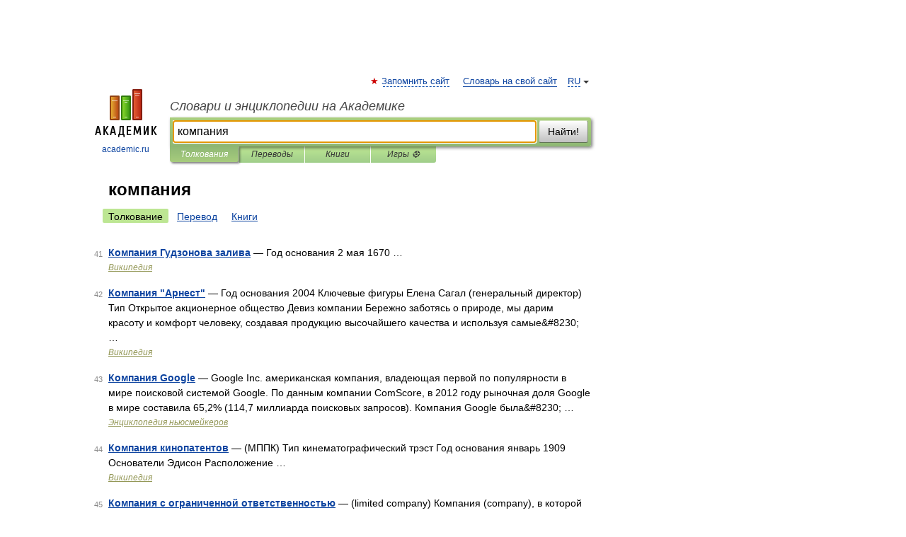

--- FILE ---
content_type: application/javascript; charset=utf-8
request_url: https://fundingchoicesmessages.google.com/f/AGSKWxU2D-Ce8M06eCIdipxWM7hgLZ7n6Fg4SaqPkwu0aLZBxgFWl3Ik5Hamy-z18gJF-I1vsgzndQj7SEjAyTmbUfjwTnOI00LuiAIGAb717KgBTHByZklVwUY9zJAisn0NdEFZDQPLpKy47zMMGn1675y9G0LoVVI2oJ5_ygQ0LuSuTfj9_G1AANVMVXzi/_/beta-ad._mobile/js/ad./bytemark_ad.&ad_number=/adsa728.
body_size: -1289
content:
window['3e7d4d51-a8f1-43c8-aa16-040b8f20a8d2'] = true;